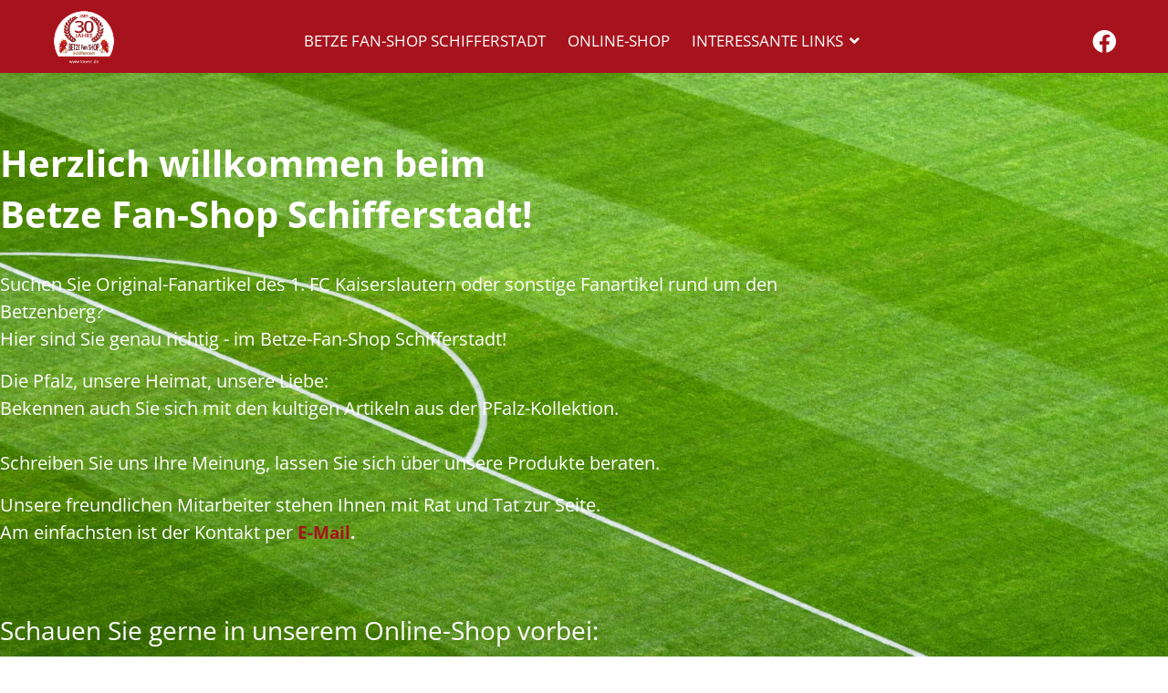

--- FILE ---
content_type: text/html; charset=utf-8
request_url: https://fckwelt.de/
body_size: 26062
content:

<!doctype html>
<html lang="de-de" dir="ltr">
	<head>
		
		<meta name="viewport" content="width=device-width, initial-scale=1, shrink-to-fit=no">
		<meta charset="utf-8">
	<meta name="robots" content="index, follow">
	<meta name="generator" content="Helix Ultimate - The Most Popular Joomla! Template Framework.">
	<title>Betze Fan-Shop Schifferstadt</title>
	<link href="/images/fckwelt-schifferstadt_jubi-logo.png" rel="icon" type="image/vnd.microsoft.icon">
<link href="/media/vendor/joomla-custom-elements/css/joomla-alert.min.css?0.2.0" rel="stylesheet" />
	<link href="/components/com_sppagebuilder/assets/css/font-awesome-6.min.css?a436bee1e5ae414f98db7ca13adfd7c0" rel="stylesheet" />
	<link href="/components/com_sppagebuilder/assets/css/font-awesome-v4-shims.css?a436bee1e5ae414f98db7ca13adfd7c0" rel="stylesheet" />
	<link href="/components/com_sppagebuilder/assets/css/animate.min.css?a436bee1e5ae414f98db7ca13adfd7c0" rel="stylesheet" />
	<link href="/components/com_sppagebuilder/assets/css/sppagebuilder.css?a436bee1e5ae414f98db7ca13adfd7c0" rel="stylesheet" />
	<link href="/components/com_sppagebuilder/assets/css/dynamic-content.css?a436bee1e5ae414f98db7ca13adfd7c0" rel="stylesheet" />
	<link href="/components/com_sppagebuilder/assets/css/js_slider.css" rel="stylesheet" />
	<link href="/modules/mod_openinghours/tmpl/style.css" rel="stylesheet" />
	<link href="/components/com_sppagebuilder/assets/css/leaflet.css" rel="stylesheet" />
	<link href="/components/com_sppagebuilder/assets/css/magnific-popup.css" rel="stylesheet" />
	<link href="/media/com_sppagebuilder/css/page-1.css" rel="stylesheet" />
	<link href="/plugins/system/jce/css/content.css?badb4208be409b1335b815dde676300e" rel="stylesheet" />
	<link href="/templates/shaper_helixultimate/css/bootstrap.min.css" rel="stylesheet" />
	<link href="/plugins/system/helixultimate/assets/css/system-j4.min.css" rel="stylesheet" />
	<link href="/media/system/css/joomla-fontawesome.min.css?e3fa7bf820f364a5a0216b3785f9f0d9" rel="stylesheet" />
	<link href="/templates/shaper_helixultimate/css/template.css" rel="stylesheet" />
	<link href="/templates/shaper_helixultimate/css/presets/default.css" rel="stylesheet" />
	<link href="/templates/shaper_helixultimate/css/custom.css" rel="stylesheet" />
	<style>@media(min-width: 1400px) {.sppb-row-container { max-width: 1320px; }}</style>
	<style>.openinghours-eachday {
    padding-bottom: 10px;
}

.openinghours-open {
font-weight: bold;
    padding-bottom: 10px;
    padding-top: 10px;
margin-bottom: 30px;
    text-align: center;
    box-shadow: 2px 2px 10px   hsla(300,15%,25%,0.3) inset;
    border-radius: 6px;
}</style>
	<style>.logo-image {height:70px;}.logo-image-phone {height:70px;}</style>
	<style>@media(max-width: 992px) {.logo-image {height: 36px;}.logo-image-phone {height: 36px;}}</style>
	<style>@media(max-width: 576px) {.logo-image {height: 36px;}.logo-image-phone {height: 36px;}}</style>
	<style>:root {--sppb-topbar-bg-color: #333333;--sppb-topbar-text-color: #aaaaaa;--sppb-header-bg-color: #ffffff;--sppb-logo-text-color: #2b2b2b;--sppb-menu-text-color: #102b72;--sppb-menu-text-hover-color: #e8b041;--sppb-menu-text-active-color: #8f2623;--sppb-menu-dropdown-bg-color: #ffffff;--sppb-menu-dropdown-text-color: #252525;--sppb-menu-dropdown-text-hover-color: #8f2623;--sppb-menu-dropdown-text-active-color: #8f2623;--sppb-offcanvas-menu-icon-color: #000000;--sppb-offcanvas-menu-bg-color: #ffffff;--sppb-offcanvas-menu-items-and-items-color: #252525;--sppb-offcanvas-menu-active-menu-item-color: #0345bf;--sppb-text-color: #252525;--sppb-bg-color: #ffffff;--sppb-link-color: #8f2623;--sppb-link-hover-color: #e8b041;--sppb-footer-bg-color: #171717;--sppb-footer-text-color: #ffffff;--sppb-footer-link-color: #8f2623;--sppb-footer-link-hover-color: #e8b041}</style>
<script type="application/json" class="joomla-script-options new">{"data":{"breakpoints":{"tablet":991,"mobile":480},"header":{"stickyOffset":"100"}},"joomla.jtext":{"ERROR":"Fehler","MESSAGE":"Nachricht","NOTICE":"Hinweis","WARNING":"Warnung","JCLOSE":"Schlie\u00dfen","JOK":"OK","JOPEN":"\u00d6ffnen"},"system.paths":{"root":"","rootFull":"https:\/\/fckwelt.de\/","base":"","baseFull":"https:\/\/fckwelt.de\/"},"csrf.token":"e28e62dd468ce7187dee7df7b504070f"}</script>
	<script src="/media/system/js/core.min.js?37ffe4186289eba9c5df81bea44080aff77b9684"></script>
	<script src="/media/vendor/bootstrap/js/bootstrap-es5.min.js?5.3.2" nomodule defer></script>
	<script src="/media/system/js/showon-es5.min.js?0e293ba9dec283752e25f4e1d5eb0a6f8c07d3be" defer nomodule></script>
	<script src="/media/system/js/messages-es5.min.js?c29829fd2432533d05b15b771f86c6637708bd9d" nomodule defer></script>
	<script src="/media/vendor/jquery/js/jquery.min.js?3.7.1"></script>
	<script src="/media/legacy/js/jquery-noconflict.min.js?647005fc12b79b3ca2bb30c059899d5994e3e34d"></script>
	<script src="/media/vendor/bootstrap/js/alert.min.js?5.3.2" type="module"></script>
	<script src="/media/vendor/bootstrap/js/button.min.js?5.3.2" type="module"></script>
	<script src="/media/vendor/bootstrap/js/carousel.min.js?5.3.2" type="module"></script>
	<script src="/media/vendor/bootstrap/js/collapse.min.js?5.3.2" type="module"></script>
	<script src="/media/vendor/bootstrap/js/dropdown.min.js?5.3.2" type="module"></script>
	<script src="/media/vendor/bootstrap/js/modal.min.js?5.3.2" type="module"></script>
	<script src="/media/vendor/bootstrap/js/offcanvas.min.js?5.3.2" type="module"></script>
	<script src="/media/vendor/bootstrap/js/popover.min.js?5.3.2" type="module"></script>
	<script src="/media/vendor/bootstrap/js/scrollspy.min.js?5.3.2" type="module"></script>
	<script src="/media/vendor/bootstrap/js/tab.min.js?5.3.2" type="module"></script>
	<script src="/media/vendor/bootstrap/js/toast.min.js?5.3.2" type="module"></script>
	<script src="/media/system/js/showon.min.js?f79c256660e2c0ca2179cf7f3168ea8143e1af82" type="module"></script>
	<script src="/media/system/js/messages.min.js?7f7aa28ac8e8d42145850e8b45b3bc82ff9a6411" type="module"></script>
	<script src="/components/com_sppagebuilder/assets/js/common.js"></script>
	<script src="/components/com_sppagebuilder/assets/js/dynamic-content.js?a436bee1e5ae414f98db7ca13adfd7c0"></script>
	<script src="/components/com_sppagebuilder/assets/js/jquery.parallax.js?a436bee1e5ae414f98db7ca13adfd7c0"></script>
	<script src="/components/com_sppagebuilder/assets/js/sppagebuilder.js?a436bee1e5ae414f98db7ca13adfd7c0" defer></script>
	<script src="/components/com_sppagebuilder/assets/js/js_slider.js"></script>
	<script src="/components/com_sppagebuilder/assets/js/addons/text_block.js"></script>
	<script src="/components/com_sppagebuilder/assets/js/leaflet.js"></script>
	<script src="/components/com_sppagebuilder/assets/js/leaflet.provider.js"></script>
	<script src="/components/com_sppagebuilder/assets/js/jquery.magnific-popup.min.js"></script>
	<script src="/components/com_sppagebuilder/assets/js/addons/image.js"></script>
	<script src="/templates/shaper_helixultimate/js/main.js"></script>
	<script>template="shaper_helixultimate";</script>
	<script>
				document.addEventListener("DOMContentLoaded", () =>{
					window.htmlAddContent = window?.htmlAddContent || "";
					if (window.htmlAddContent) {
        				document.body.insertAdjacentHTML("beforeend", window.htmlAddContent);
					}
				});
			</script>
	<meta property="article:author" content="Lorenzo"/>
	<meta property="article:published_time" content="2023-01-20 16:13:36"/>
	<meta property="article:modified_time" content="2025-06-02 08:13:20"/>
			</head>
	<body class="site helix-ultimate hu com_sppagebuilder com-sppagebuilder view-page layout-default task-none itemid-101 de-de ltr sticky-header layout-fluid offcanvas-init offcanvs-position-right">

		
					<div class="sp-pre-loader">
				<div class='sp-loader-with-logo'>
<div class='logo'>
<img src='https://fckwelt.de/images/fckwelt-schifferstadt_jubi-logo.png' />
</div>
<div class='line' id='line-load'></div>
</div>			</div>
		
		<div class="body-wrapper">
			<div class="body-innerwrapper">
				
	<div class="sticky-header-placeholder"></div>
<header id="sp-header" class="full-header full-header-center">
	<div class="container-fluid">
		<div class="container-inner">
			<div class="row align-items-center">
				<!-- Logo -->
				<div id="sp-logo" class="col-auto">
					<div class="sp-column">
													
							<div class="logo"><a href="/">
				<img class='logo-image '
					srcset='https://fckwelt.de/images/fckwelt-schifferstadt_jubi-logo.png 1x'
					src='https://fckwelt.de/images/fckwelt-schifferstadt_jubi-logo.png'
					height='70px'
					alt='FCK-Welt Schifferstadt - Betze Fan Shop'
				/>
				</a></div>											</div>
				</div>

				<!-- Menu -->
				<div id="sp-menu" class="menu-with-social menu-center col-auto flex-auto">
					<div class="sp-column d-flex justify-content-between align-items-center">
						<div class="menu-with-offcanvas d-flex justify-content-between align-items-center flex-auto">
							<nav class="sp-megamenu-wrapper d-flex" role="navigation"><a id="offcanvas-toggler" aria-label="Menu" class="offcanvas-toggler-right d-flex d-lg-none" href="#"><div class="burger-icon" aria-hidden="true"><span></span><span></span><span></span></div></a><ul class="sp-megamenu-parent menu-animation-fade-up d-none d-lg-block"><li class="sp-menu-item current-item active"><a aria-current="page"  href="/"  >Betze Fan-Shop Schifferstadt</a></li><li class="sp-menu-item"><a   href="http://www.betze-fanshop.de/epages/61969865.sf"  >Online-Shop</a></li><li class="sp-menu-item sp-has-child"><span  class=" sp-menu-heading"  >Interessante Links</span><div class="sp-dropdown sp-dropdown-main sp-menu-right" style="width: 240px;"><div class="sp-dropdown-inner"><ul class="sp-dropdown-items"><li class="sp-menu-item"><a  rel="noopener noreferrer" href="https://fck.de/" target="_blank"  >1. FCK</a></li><li class="sp-menu-item"><a  rel="noopener noreferrer" href="https://www.der-betze-brennt.de/" target="_blank"  >Der Betze brennt</a></li><li class="sp-menu-item"><a  rel="noopener noreferrer" href="https://www.dfb.de/" target="_blank"  >Deutscher Fussballbund</a></li><li class="sp-menu-item"><a  rel="noopener noreferrer" href="https://fanclub.dfb.de/" target="_blank"  >Fanclub Nationalmannschaft (FCN)</a></li></ul></div></div></li></ul></nav>							
						</div>

						<!-- Related Modules -->
						<div class="d-none d-lg-flex header-modules align-items-center">
								
													</div>

						<!-- Social icons -->
						<div class="social-wrap no-border d-flex align-items-center">
							<ul class="social-icons"><li class="social-icon-facebook"><a target="_blank" rel="noopener noreferrer" href="https://www.facebook.com/betzefanshop/" aria-label="Facebook"><span class="fab fa-facebook" aria-hidden="true"></span></a></li></ul>						</div>

						<!-- if offcanvas position right -->
													<a id="offcanvas-toggler"  aria-label="Menu" title="Menu"  class="mega offcanvas-toggler-secondary offcanvas-toggler-right d-flex align-items-center" href="#">
							<div class="burger-icon"><span></span><span></span><span></span></div>
							</a>
											</div>
				</div>

			</div>
		</div>
	</div>
</header>				
<section id="sp-section-1" >

				
	
<div class="row">
	<div id="sp-title" class="col-lg-12 "><div class="sp-column "></div></div></div>
				
	</section>

<section id="sp-main-body" >

				
	
<div class="row">
	
<main id="sp-component" class="col-lg-12 ">
	<div class="sp-column ">
		<div id="system-message-container" aria-live="polite">
	</div>


		
		

<div id="sp-page-builder" class="sp-page-builder  page-1 " x-data="easystoreProductList">

	
	

	
	<div class="page-content builder-container" x-data="easystoreProductDetails">

				<div id="section-id-1674231833849" class="sppb-section sppb-section-content-center" ><div class="sppb-container-inner"><div class="sppb-row sppb-no-gutter sppb-align-center"><div class="sppb-row-column  " id="column-wrap-id-1674231833848"><div id="column-id-1674231833848" class="sppb-column " ><div class="sppb-column-addons"><div id="sppb-addon-wrapper-1674231867960" class="sppb-addon-wrapper  addon-root-js-slideshow"><div id="sppb-addon-1674231867960" class="clearfix  "     ><div id="sppb-sp-slider-1674231867960" data-aria-next="Next"  data-aria-prev="Previous"  data-id="sppb-sp-slider-1674231867960" class="sppb-addon-sp-slider sp-slider     " data-height-xl="600px" data-height-lg="" data-height-md="" data-height-sm="" data-height-xs="" data-slider-animation="stack" data-slide-vertically="false"  data-autoplay="true" data-interval="5000" data-timer="true" data-speed="1000" data-dot-control="false" data-arrow-control="false" data-indecator="true" data-arrow-content="icon_only" data-slide-count="false" data-dot-style="dot" data-pause-hover="false"><div id="sp-slider-item-1674231867960-num-0-key" class="sp-item  active slider-content-vercally-center"><div class="sp-slider-content-wrap"><div class="sp-slider-content-align-"></div></div><div class="sp-background" style="background-image: url(https://fckwelt.de/images/header/fckwelt-schifferstadt_header01.jpg);"></div></div><div id="sp-slider-item-1674231867960-num-1-key" class="sp-item  slider-content-vercally-center"><div class="sp-slider-content-wrap"><div class="sp-slider-content-align-"></div></div><div class="sp-background" style="background-image: url(https://fckwelt.de/images/header/fckwelt-schifferstadt_header02.jpg);"></div></div><div id="sp-slider-item-1674231867960-num-2-key" class="sp-item  slider-content-vercally-center"><div class="sp-slider-content-wrap"><div class="sp-slider-content-align-"></div></div><div class="sp-background" style="background-image: url(https://fckwelt.de/images/header/fckwelt-schifferstadt_header04.jpg);"></div></div><div id="sp-slider-item-1674231867960-num-3-key" class="sp-item  slider-content-vercally-center"><div class="sp-slider-content-wrap"><div class="sp-slider-content-align-"></div></div><div class="sp-background" style="background-image: url(https://fckwelt.de/images/header/fckwelt-schifferstadt_header05.jpg);"></div></div><div id="sp-slider-item-1674231867960-num-4-key" class="sp-item  slider-content-vercally-center"><div class="sp-slider-content-wrap"><div class="sp-slider-content-align-"></div></div><div class="sp-background" style="background-image: url(https://fckwelt.de/images/header/fckwelt-schifferstadt_header06.jpg);"></div></div><div id="sp-slider-item-1674231867960-num-5-key" class="sp-item  slider-content-vercally-center"><div class="sp-slider-content-wrap"><div class="sp-slider-content-align-"></div></div><div class="sp-background" style="background-image: url(https://fckwelt.de/images/header/fckwelt-schifferstadt_header8.jpg);"></div></div><div id="sp-slider-item-1674231867960-num-6-key" class="sp-item  slider-content-vercally-center"><div class="sp-slider-content-wrap"><div class="sp-slider-content-align-"></div></div><div class="sp-background" style="background-image: url(https://fckwelt.de/images/header/fckwelt-schifferstadt_header9.jpg);"></div></div></div></div></div></div></div></div></div></div></div><section id="section-id-1674457668767" class="sppb-section" ><div class="sppb-row-overlay"></div><div class="sppb-row-container"><div class="sppb-row"><div class="sppb-row-column  " id="column-wrap-id-1674457668765"><div id="column-id-1674457668765" class="sppb-column " ><div class="sppb-column-addons"><div id="sppb-addon-wrapper-1674232778553" class="sppb-addon-wrapper  addon-root-text-block"><div id="sppb-addon-1674232778553" class="clearfix  "     ><div class="sppb-addon sppb-addon-text-block " ><div class="sppb-addon-content  "><h1><strong>Herzlich willkommen beim</strong></h1><h1><strong>Betze Fan-Shop Schifferstadt!<br></strong></h1><p><br>Suchen Sie Original-Fanartikel des 1. FC Kaiserslautern oder sonstige Fanartikel rund um den Betzenberg?<br>Hier sind Sie genau richtig - im Betze-Fan-Shop Schifferstadt!<br></p><p>Die Pfalz, unsere Heimat, unsere Liebe:<br>Bekennen auch Sie sich mit den kultigen Artikeln aus der PFalz-Kollektion.<br><br>Schreiben Sie uns Ihre Meinung, lassen Sie sich über unsere Produkte beraten.</p><p>Unsere freundlichen Mitarbeiter stehen Ihnen mit Rat und Tat zur Seite.&nbsp;&nbsp;<br>Am einfachsten ist der Kontakt per <a href="mailto:anfrage@fckwelt.de"><span style="font-size:14pt;"><strong>E-Mail</strong></span></a><span style="font-size:14pt;"><strong>.</strong></span><br><br><br></p><h3>Schauen Sie gerne in unserem Online-Shop vorbei:</h3><p><br><a target="_blank" rel="noopener" href="https://www.betze-fanshop.de/"><img src="/images/fckwelt-schifferstadt_logo_white.png" alt="" height="134" width="504" style="display: block; margin-left: auto; margin-right: auto;"></a><br></p></div></div></div></div></div></div></div><div class="sppb-row-column  " id="column-wrap-id-1674457668766"><div id="column-id-1674457668766" class="sppb-column " ><div class="sppb-column-addons"><div id="sppb-addon-wrapper-1674235588088" class="sppb-addon-wrapper  addon-root-module"><div id="sppb-addon-1674235588088" class="clearfix  "     ><div class="sppb-addon sppb-addon-module "><div class="sppb-addon-content"><h3 class="sppb-addon-title">Zu folgenden Zeiten sind wir für Sie da:</h3> 
	          
   	          
        
    
<div style="width:100%; margin: auto;">

			<div class="openinghours-closed"> Wir haben jetzt noch geschlossen! </div>
         
    <div  
		class="openinghours"
        style="                             ">
	
	

    <div class="openinghours-eachday openinghours-Mo" >
    
    <div class="openinghours-day" style="width:50%;text-align:left; ">Montag</div>
     

  
	<div class="openinghours-time" style="width:50%;text-align:right;">  
	<div class="openinghours-time1">10:00 - 12:30 </div>
   	<div class="openinghours-time2">14:30 - 17:00 </div>

  
	 
	</div>
</div>


    <div class="openinghours-eachday openinghours-Tu" >
    
    <div class="openinghours-day" style="width:50%;text-align:left; ">Dienstag</div>
     

  
	<div class="openinghours-time" style="width:50%;text-align:right;">  
	<div class="openinghours-time1">10:00 - 12:30 </div>
   	<div class="openinghours-time2">14:30 - 17:00 </div>

  
	 
	</div>
</div>


    <div class="openinghours-eachday openinghours-We" style="font-weight:bold; font-style:normal; color:#88c546;">
    
    <div class="openinghours-day" style="width:50%;text-align:left; ">Mittwoch</div>
     

  
	<div class="openinghours-time" style="width:50%;text-align:right;">  
	<div class="openinghours-time1">GESCHLOSSEN </div>
   	<div class="openinghours-time2"> </div>

  
	 
	</div>
</div>


    <div class="openinghours-eachday openinghours-Th" >
    
    <div class="openinghours-day" style="width:50%;text-align:left; ">Donnerstag</div>
     

  
	<div class="openinghours-time" style="width:50%;text-align:right;">  
	<div class="openinghours-time1">10:00 - 12:30 </div>
   	<div class="openinghours-time2">14:30 - 17:00 </div>

  
	 
	</div>
</div>


    <div class="openinghours-eachday openinghours-Fr" >
    
    <div class="openinghours-day" style="width:50%;text-align:left; ">Freitag</div>
     

  
	<div class="openinghours-time" style="width:50%;text-align:right;">  
	<div class="openinghours-time1">10:00 - 12:30 </div>
   	<div class="openinghours-time2">14:30 - 17:00 </div>

  
	 
	</div>
</div>


    <div class="openinghours-eachday openinghours-Sa" >
    
    <div class="openinghours-day" style="width:50%;text-align:left; ">Samstag</div>
     

  
	<div class="openinghours-time" style="width:50%;text-align:right;">  
	<div class="openinghours-time1">09:00 - 12:00 </div>
   	<div class="openinghours-time2"> </div>

  
	 
	</div>
</div>


    <div class="openinghours-eachday openinghours-Su" >
    
    <div class="openinghours-day" style="width:50%;text-align:left; ">Sonntag</div>
     

  
	<div class="openinghours-time" style="width:50%;text-align:right;">  
	<div class="openinghours-time1">GESCHLOSSEN </div>
   	<div class="openinghours-time2"> </div>

  
	 
	</div>
</div>

</div>






</div></div></div></div></div></div></div></div></div></div></section><div id="section-id-1674231834031" class="sppb-section sppb-section-content-center" ><div class="sppb-container-inner"><div class="sppb-row sppb-no-gutter sppb-align-center"><div class="sppb-row-column  " id="column-wrap-id-1674231834030"><div id="column-id-1674231834030" class="sppb-column " ><div class="sppb-column-addons"><div id="sppb-addon-wrapper-1674233267245" class="sppb-addon-wrapper  addon-root-openstreetmap"><div id="sppb-addon-1674233267245" class="clearfix  "     ><div class="sppb-addon-openstreetmap-wrapper"><div class="sppb-addon-content"><div id="sppb-addon-osm-1674233267245" class="sppb-addon-openstreetmap " data-location='[{"address":"<b>Betze Fan Shop Schifferstadt<\/b><\/br><\/br>\nKirchenstrasse 5<\/br>\n<\/br>\n67105 Schifferstadt<\/br><\/br>\n","latitude":"49.387246","longitude":"8.373224","custom_icon":""}]' data-mapstyle="CartoDB.Voyager" data-mapzoom="18" data-mousescroll="0" data-dragging="1" data-zoomcontrol="0" data-attribution="1"></div></div></div></div></div></div></div></div></div></div></div><section id="section-id-1674457668817" class="sppb-section" ><div class="sppb-row-container"><div class="sppb-row"><div class="sppb-row-column  " id="column-wrap-id-1674457668816"><div id="column-id-1674457668816" class="sppb-column " ><div class="sppb-column-addons"><div id="sppb-addon-wrapper-1674459359731" class="sppb-addon-wrapper  addon-root-text-block"><div id="sppb-addon-1674459359731" class="clearfix  "     ><div class="sppb-addon sppb-addon-text-block " ><div class="sppb-addon-content  ">.</div></div></div></div></div></div></div></div></div></section><section id="section-id-1674457668959" class="sppb-section" ><div class="sppb-row-container"><div class="sppb-row"><div class="sppb-row-column  " id="column-wrap-id-1674457668956"><div id="column-id-1674457668956" class="sppb-column " ><div class="sppb-column-addons"><div id="sppb-addon-wrapper-1674459394834" class="sppb-addon-wrapper  addon-root-text-block"><div id="sppb-addon-1674459394834" class="clearfix  "     ><div class="sppb-addon sppb-addon-text-block " ><div class="sppb-addon-content  "><p><strong>AGBs der Veranstalter</strong></p><p><br>In allen Fällen gelten die AGB der Reiseveranstalter, die Sie bei der Eingabe Ihrer Personendaten einsehen können.<br><br></p><ul style="list-style-type: circle;" data-mce-style="list-style-type: circle;"><li><a href="https://www.ameropa.de/allgemeines/agb" target="_blank" rel="noopener" data-mce-href="https://www.ameropa.de/allgemeines/agb" data-mce-selected="inline-boundary">Ameropa-Reisen GmbH</a><br data-mce-bogus="1"></li></ul></div></div></div></div></div></div></div><div class="sppb-row-column  " id="column-wrap-id-1674457668957"><div id="column-id-1674457668957" class="sppb-column " ><div class="sppb-column-addons"><div id="sppb-addon-wrapper-1674459332618" class="sppb-addon-wrapper  addon-root-image"><div id="sppb-addon-1674459332618" class="clearfix  "     ><div class="sppb-addon sppb-addon-single-image   sppb-addon-image-shape"><div class="sppb-addon-content"><div class="sppb-addon-single-image-container"><img class="sppb-img-responsive " src="/images/fckwelt-schifferstadt_jubi-logo.png"  alt="Image" title="" width="" height="" /></div></div></div></div></div></div></div></div><div class="sppb-row-column  " id="column-wrap-id-1674457668958"><div id="column-id-1674457668958" class="sppb-column " ><div class="sppb-column-addons"><div id="sppb-addon-wrapper-1674459023803" class="sppb-addon-wrapper  addon-root-text-block"><div id="sppb-addon-1674459023803" class="clearfix  "     ><div class="sppb-addon sppb-addon-text-block " ><div class="sppb-addon-content  "><a data-mce-href="impressum" href="/impressum">Impressum</a><br><br><br></div></div></div></div></div></div></div></div></div></section>
			</div>

	</div>

			</div>
</main>
</div>
				
	</section>

<footer id="sp-footer" >

						<div class="container">
				<div class="container-inner">
			
	
<div class="row">
	<div id="sp-footer1" class="col-lg-12 "><div class="sp-column "></div></div></div>
							</div>
			</div>
			
	</footer>
			</div>
		</div>

		<!-- Off Canvas Menu -->
		<div class="offcanvas-overlay"></div>
		<!-- Rendering the offcanvas style -->
		<!-- If canvas style selected then render the style -->
		<!-- otherwise (for old templates) attach the offcanvas module position -->
					<div class="offcanvas-menu">
	<div class="d-flex align-items-center p-3 pt-4">
				<a href="#" class="close-offcanvas" aria-label="Close Off-canvas">
			<div class="burger-icon">
				<span></span>
				<span></span>
				<span></span>
			</div>
		</a>
	</div>
	
	<div class="offcanvas-inner">
		<div class="d-flex header-modules mb-3">
			
					</div>
		
					<div class="sp-module "><div class="sp-module-content"><ul class="menu nav-pills">
<li class="item-101 default current active"><a href="/" >Betze Fan-Shop Schifferstadt</a></li><li class="item-133"><a href="http://www.betze-fanshop.de/epages/61969865.sf" >Online-Shop</a></li><li class="item-128 menu-deeper menu-parent"><span class="nav-header ">Interessante Links<span class="menu-toggler"></span></span><ul class="menu-child"><li class="item-129"><a href="https://fck.de/" target="_blank" rel="noopener noreferrer">1. FCK</a></li><li class="item-130"><a href="https://www.der-betze-brennt.de/" target="_blank" rel="noopener noreferrer">Der Betze brennt</a></li><li class="item-131"><a href="https://www.dfb.de/" target="_blank" rel="noopener noreferrer">Deutscher Fussballbund</a></li><li class="item-132"><a href="https://fanclub.dfb.de/" target="_blank" rel="noopener noreferrer">Fanclub Nationalmannschaft (FCN)</a></li></ul></li></ul>
</div></div>		
		
		
		
					
				
		<!-- custom module position -->
		
	</div>
</div>				

		
		

		<!-- Go to top -->
					<a href="#" class="sp-scroll-up" aria-label="Scroll Up"><span class="fas fa-angle-up" aria-hidden="true"></span></a>
					</body>
</html>

--- FILE ---
content_type: text/css
request_url: https://fckwelt.de/media/com_sppagebuilder/css/page-1.css
body_size: 12012
content:
.sp-page-builder .page-content #section-id-1674231833849{box-shadow:0px 0px 0px 0px #FFFFFF;}.sp-page-builder .page-content #section-id-1674231833849{padding-top:0px;padding-right:0px;padding-bottom:0px;padding-left:0px;margin-top:0px;margin-right:0px;margin-bottom:0px;margin-left:0px;}#column-id-1674231833848{box-shadow:0 0 0 0 #FFFFFF;}#column-wrap-id-1674231833848{max-width:100%;flex-basis:100%;}@media (max-width:1199.98px) {#column-wrap-id-1674231833848{max-width:100%;flex-basis:100%;}}@media (max-width:991.98px) {#column-wrap-id-1674231833848{max-width:100%;flex-basis:100%;}}@media (max-width:767.98px) {#column-wrap-id-1674231833848{max-width:100%;flex-basis:100%;}}@media (max-width:575.98px) {#column-wrap-id-1674231833848{max-width:100%;flex-basis:100%;}}#sppb-addon-1674231867960 {background-color:#a7131d;}#sppb-addon-1674231867960 .sp-dot-indicator-wrap .dot-indicator,#sppb-addon-1674231867960 .sp-indicator.line-indicator{background:#88c546;}#sppb-addon-1674231867960 .sp-dot-indicator-wrap{background:#8f2623;}#sppb-addon-1674231867960 .sp-indicator-container{background:#8f2623;}#sppb-addon-1674231867960 .sp-slider .sp-dots ul li{border-radius:18px;height:18px;width:18px;}#sppb-addon-1674231867960 .sp-slider.dot-controller-line .sp-dots ul li.active span{border-radius:18px;}#sppb-addon-1674231867960 .sp-slider.dot-controller-line .sp-dots ul li.active{border-radius:18px;}#sppb-addon-1674231867960 .sp-slider .sp-dots ul li span,#sppb-addon-1674231867960 .sp-slider .sp-dots ul li:hover span,#sppb-addon-1674231867960 .sp-slider .sp-dots ul li:hover:after,#sppb-addon-1674231867960 .sp-slider .sp-dots ul li:after{background-color:dot;border-radius:18px;}#sppb-addon-1674231867960 .sp-slider .sp-dots{bottom:50px;}#sppb-addon-1674231867960 .sp-slider .sp-nav-control .nav-control{border-radius:50px;}#sppb-addon-1674231867960 div[class*="arrow-position-bottom"].sp-slider .sp-nav-control{width:20px;}@media (max-width:1199.98px) {#sppb-addon-1674231867960 div[class*="arrow-position-bottom"].sp-slider .sp-nav-control{width:20px;}}@media (max-width:991.98px) {#sppb-addon-1674231867960 div[class*="arrow-position-bottom"].sp-slider .sp-nav-control{width:20px;}}@media (max-width:767.98px) {#sppb-addon-1674231867960 div[class*="arrow-position-bottom"].sp-slider .sp-nav-control{width:20px;}}@media (max-width:575.98px) {#sppb-addon-1674231867960 div[class*="arrow-position-bottom"].sp-slider .sp-nav-control{width:20px;}}#sppb-addon-1674231867960 .sp-slider .sp-nav-control .nav-control{line-height:-2px;}@media (max-width:1199.98px) {#sppb-addon-1674231867960 .sp-slider .sp-nav-control .nav-control{line-height:-2px;}}@media (max-width:991.98px) {#sppb-addon-1674231867960 .sp-slider .sp-nav-control .nav-control{line-height:-2px;}}@media (max-width:767.98px) {#sppb-addon-1674231867960 .sp-slider .sp-nav-control .nav-control{line-height:-2px;}}@media (max-width:575.98px) {#sppb-addon-1674231867960 .sp-slider .sp-nav-control .nav-control{line-height:-2px;}}#sppb-addon-1674231867960 .sp-slider .sp-nav-control .nav-control i{line-height:-2px;}@media (max-width:1199.98px) {#sppb-addon-1674231867960 .sp-slider .sp-nav-control .nav-control i{line-height:-2px;}}@media (max-width:991.98px) {#sppb-addon-1674231867960 .sp-slider .sp-nav-control .nav-control i{line-height:-2px;}}@media (max-width:767.98px) {#sppb-addon-1674231867960 .sp-slider .sp-nav-control .nav-control i{line-height:-2px;}}@media (max-width:575.98px) {#sppb-addon-1674231867960 .sp-slider .sp-nav-control .nav-control i{line-height:-2px;}}#sppb-addon-1674231867960 .dot-controller-with_image.sp-slider .sp-dots ul li.sp-dot-0 {background:url('https://fckwelt.de//images/header/fckwelt-schifferstadt_header01.jpg') no-repeat scroll center center / cover;}#sppb-addon-1674231867960 #sp-slider-item-1674231867960-num-0-key.sp-item .sp-video-control {display:none;}#sppb-addon-1674231867960 .dot-controller-with_image.sp-slider .sp-dots ul li.sp-dot-1 {background:url('https://fckwelt.de//images/header/fckwelt-schifferstadt_header02.jpg') no-repeat scroll center center / cover;}#sppb-addon-1674231867960 #sp-slider-item-1674231867960-num-1-key.sp-item .sp-video-control {display:none;}#sppb-addon-1674231867960 .dot-controller-with_image.sp-slider .sp-dots ul li.sp-dot-2 {background:url('https://fckwelt.de//images/header/fckwelt-schifferstadt_header04.jpg') no-repeat scroll center center / cover;}#sppb-addon-1674231867960 #sp-slider-item-1674231867960-num-2-key.sp-item .sp-video-control {display:none;}#sppb-addon-1674231867960 .dot-controller-with_image.sp-slider .sp-dots ul li.sp-dot-3 {background:url('https://fckwelt.de//images/header/fckwelt-schifferstadt_header05.jpg') no-repeat scroll center center / cover;}#sppb-addon-1674231867960 #sp-slider-item-1674231867960-num-3-key.sp-item .sp-video-control {display:none;}#sppb-addon-1674231867960 .dot-controller-with_image.sp-slider .sp-dots ul li.sp-dot-4 {background:url('https://fckwelt.de//images/header/fckwelt-schifferstadt_header06.jpg') no-repeat scroll center center / cover;}#sppb-addon-1674231867960 #sp-slider-item-1674231867960-num-4-key.sp-item .sp-video-control {display:none;}#sppb-addon-1674231867960 .dot-controller-with_image.sp-slider .sp-dots ul li.sp-dot-5 {background:url('https://fckwelt.de//images/header/fckwelt-schifferstadt_header8.jpg') no-repeat scroll center center / cover;}#sppb-addon-1674231867960 #sp-slider-item-1674231867960-num-5-key.sp-item .sp-video-control {display:none;}#sppb-addon-1674231867960 .dot-controller-with_image.sp-slider .sp-dots ul li.sp-dot-6 {background:url('https://fckwelt.de//images/header/fckwelt-schifferstadt_header9.jpg') no-repeat scroll center center / cover;}#sppb-addon-1674231867960 #sp-slider-item-1674231867960-num-6-key.sp-item .sp-video-control {display:none;}#sppb-addon-1674231867960 .sp-slider .sp-slider-content-wrap{margin:0 auto; width:75%;}.sp-page-builder .page-content #section-id-1674457668767{background-image:url("/images/fckwelt-schifferstadt_bg.jpg");background-repeat:no-repeat;background-size:cover;background-attachment:fixed;background-position:0 0;box-shadow:0px 0px 0px 0px #FFFFFF;}.sp-page-builder .page-content #section-id-1674457668767{padding-top:75px;padding-right:0px;padding-bottom:75px;padding-left:0px;margin-top:0px;margin-right:0px;margin-bottom:0px;margin-left:0px;color:#ffffff;}.sp-page-builder .page-content #section-id-1674457668767 > .sppb-row-overlay {background-color:rgba(0, 0, 0, 0.34)}.sp-page-builder .page-content #section-id-1674457668767 > .sppb-row-overlay {mix-blend-mode:normal;}#column-id-1674457668765{box-shadow:0 0 0 0 #FFFFFF;}#column-wrap-id-1674457668765{max-width:66.666667%;flex-basis:66.666667%;}@media (max-width:1199.98px) {#column-wrap-id-1674457668765{max-width:66.666667%;flex-basis:66.666667%;}}@media (max-width:991.98px) {#column-wrap-id-1674457668765{max-width:66.666667%;flex-basis:66.666667%;}}@media (max-width:767.98px) {#column-wrap-id-1674457668765{max-width:100%;flex-basis:100%;}}@media (max-width:575.98px) {#column-wrap-id-1674457668765{max-width:100%;flex-basis:100%;}}#sppb-addon-1674232778553{color:#ffffff;}#sppb-addon-1674232778553 a {color:#a7131d;}#sppb-addon-1674232778553 .sppb-addon-text-block .sppb-addon-content{font-size:20px;}#column-id-1674457668766{box-shadow:0 0 0 0 #FFFFFF;}#column-wrap-id-1674457668766{max-width:33.333333%;flex-basis:33.333333%;}@media (max-width:1199.98px) {#column-wrap-id-1674457668766{max-width:33.333333%;flex-basis:33.333333%;}}@media (max-width:991.98px) {#column-wrap-id-1674457668766{max-width:33.333333%;flex-basis:33.333333%;}}@media (max-width:767.98px) {#column-wrap-id-1674457668766{max-width:100%;flex-basis:100%;}}@media (max-width:575.98px) {#column-wrap-id-1674457668766{max-width:100%;flex-basis:100%;}}#sppb-addon-1674235588088{color:#ffffff;border-width:1px;border-style:solid;padding-top:20px;padding-right:20px;padding-bottom:20px;padding-left:20px;}#sppb-addon-1674235588088 .sppb-addon-title{color:#ffffff;}.sp-page-builder .page-content #section-id-1674231834031{box-shadow:0px 0px 0px 0px #FFFFFF;}.sp-page-builder .page-content #section-id-1674231834031{padding-top:0px;padding-right:0px;padding-bottom:0px;padding-left:0px;margin-top:0px;margin-right:0px;margin-bottom:0px;margin-left:0px;}#column-id-1674231834030{box-shadow:0 0 0 0 #FFFFFF;}#column-wrap-id-1674231834030{max-width:100%;flex-basis:100%;}@media (max-width:1199.98px) {#column-wrap-id-1674231834030{max-width:100%;flex-basis:100%;}}@media (max-width:991.98px) {#column-wrap-id-1674231834030{max-width:100%;flex-basis:100%;}}@media (max-width:767.98px) {#column-wrap-id-1674231834030{max-width:100%;flex-basis:100%;}}@media (max-width:575.98px) {#column-wrap-id-1674231834030{max-width:100%;flex-basis:100%;}}#sppb-addon-1674233267245{box-shadow:0 0 0 0 #FFFFFF;}#sppb-addon-1674233267245 .sppb-addon-openstreetmap{height:501px;}.sp-page-builder .page-content #section-id-1674457668817{background-image:url("/images/header/fckwelt-schifferstadt_header02.jpg");background-repeat:no-repeat;background-size:cover;background-attachment:fixed;background-position:0 0;box-shadow:0px 0px 0px 0px #FFFFFF;}.sp-page-builder .page-content #section-id-1674457668817{padding-top:350px;padding-right:0px;padding-bottom:350px;padding-left:0px;margin-top:0px;margin-right:0px;margin-bottom:0px;margin-left:0px;}.sp-page-builder .page-content #section-id-1674457668817 > .sppb-row-overlay {mix-blend-mode:normal;}#column-id-1674457668816{box-shadow:0 0 0 0 #FFFFFF;}#column-wrap-id-1674457668816{max-width:100%;flex-basis:100%;}@media (max-width:1199.98px) {#column-wrap-id-1674457668816{max-width:100%;flex-basis:100%;}}@media (max-width:991.98px) {#column-wrap-id-1674457668816{max-width:100%;flex-basis:100%;}}@media (max-width:767.98px) {#column-wrap-id-1674457668816{max-width:100%;flex-basis:100%;}}@media (max-width:575.98px) {#column-wrap-id-1674457668816{max-width:100%;flex-basis:100%;}}#sppb-addon-1674459359731{box-shadow:0 0 0 0 #FFFFFF;}.sp-page-builder .page-content #section-id-1674457668959{box-shadow:0 0 0 0 #FFFFFF;}.sp-page-builder .page-content #section-id-1674457668959{padding-top:75px;padding-right:0px;padding-bottom:75px;padding-left:0px;margin-top:0px;margin-right:0px;margin-bottom:0px;margin-left:0px;}#column-id-1674457668956{box-shadow:0 0 0 0 #FFFFFF;}#column-wrap-id-1674457668956{max-width:33.333333%;flex-basis:33.333333%;}@media (max-width:1199.98px) {#column-wrap-id-1674457668956{max-width:33.333333%;flex-basis:33.333333%;}}@media (max-width:991.98px) {#column-wrap-id-1674457668956{max-width:33.333333%;flex-basis:33.333333%;}}@media (max-width:767.98px) {#column-wrap-id-1674457668956{max-width:100%;flex-basis:100%;}}@media (max-width:575.98px) {#column-wrap-id-1674457668956{max-width:100%;flex-basis:100%;}}#sppb-addon-1674459394834 a {color:#a7131d;}#column-id-1674457668957{box-shadow:0 0 0 0 #FFFFFF;}#column-wrap-id-1674457668957{max-width:33.333333%;flex-basis:33.333333%;}@media (max-width:1199.98px) {#column-wrap-id-1674457668957{max-width:33.333333%;flex-basis:33.333333%;}}@media (max-width:991.98px) {#column-wrap-id-1674457668957{max-width:33.333333%;flex-basis:33.333333%;}}@media (max-width:767.98px) {#column-wrap-id-1674457668957{max-width:100%;flex-basis:100%;}}@media (max-width:575.98px) {#column-wrap-id-1674457668957{max-width:100%;flex-basis:100%;}}#sppb-addon-1674459332618{box-shadow:0 0 0 0 #FFFFFF;}#sppb-addon-1674459332618 .sppb-addon-single-image-container img{border-radius:0px;}#sppb-addon-1674459332618 .sppb-addon-single-image-container{border-radius:0px;}#column-id-1674457668958{box-shadow:0 0 0 0 #FFFFFF;}#column-wrap-id-1674457668958{max-width:33.333333%;flex-basis:33.333333%;}@media (max-width:1199.98px) {#column-wrap-id-1674457668958{max-width:33.333333%;flex-basis:33.333333%;}}@media (max-width:991.98px) {#column-wrap-id-1674457668958{max-width:33.333333%;flex-basis:33.333333%;}}@media (max-width:767.98px) {#column-wrap-id-1674457668958{max-width:100%;flex-basis:100%;}}@media (max-width:575.98px) {#column-wrap-id-1674457668958{max-width:100%;flex-basis:100%;}}#sppb-addon-1674459023803{color:#ffffff;}#sppb-addon-1674459023803 a {color:#a7131d;}#sppb-addon-1674459023803 .sppb-addon-text-block{text-align:center;}

--- FILE ---
content_type: text/css
request_url: https://fckwelt.de/templates/shaper_helixultimate/css/presets/default.css
body_size: 3801
content:
body,.sp-preloader{background-color:#ffffff;color:#252525}.sp-preloader>div{background:#8f2623}.sp-preloader>div:after{background:#ffffff}#sp-top-bar{background:#333333;color:#aaaaaa}#sp-top-bar a{color:#aaaaaa}#sp-header{background:#ffffff}#sp-menu ul.social-icons a:hover,#sp-menu ul.social-icons a:focus{color:#8f2623}a{color:#8f2623}a:hover,a:focus,a:active{color:#e8b041}.tags>li{display:inline-block}.tags>li a{background:rgba(143, 38, 35, 0.1);color:#8f2623}.tags>li a:hover{background:#e8b041}.article-social-share .social-share-icon ul li a{color:#252525}.article-social-share .social-share-icon ul li a:hover,.article-social-share .social-share-icon ul li a:focus{background:#8f2623}.pager>li a{border:1px solid #ededed;color:#252525}.sp-reading-progress-bar{background-color:#8f2623}.sp-megamenu-parent>li>a{color:#102b72}.sp-megamenu-parent>li:hover>a{color:#e8b041}.sp-megamenu-parent>li.active>a,.sp-megamenu-parent>li.active:hover>a{color:#8f2623}.sp-megamenu-parent .sp-dropdown .sp-dropdown-inner{background:#ffffff}.sp-megamenu-parent .sp-dropdown li.sp-menu-item>a{color:#252525}.sp-megamenu-parent .sp-dropdown li.sp-menu-item>a:hover{color:#8f2623}.sp-megamenu-parent .sp-dropdown li.sp-menu-item.active>a{color:#8f2623}.sp-megamenu-parent .sp-mega-group>li>a{color:#252525}#offcanvas-toggler>.fa{color:#102b72}#offcanvas-toggler>.fa:hover,#offcanvas-toggler>.fa:focus,#offcanvas-toggler>.fa:active{color:#e8b041}#offcanvas-toggler>.fas{color:#102b72}#offcanvas-toggler>.fas:hover,#offcanvas-toggler>.fas:focus,#offcanvas-toggler>.fas:active{color:#e8b041}#offcanvas-toggler>.far{color:#102b72}#offcanvas-toggler>.far:hover,#offcanvas-toggler>.far:focus,#offcanvas-toggler>.far:active{color:#e8b041}.offcanvas-menu{background-color:#ffffff;color:#252525}.offcanvas-menu .offcanvas-inner a{color:#252525}.offcanvas-menu .offcanvas-inner a:hover,.offcanvas-menu .offcanvas-inner a:focus,.offcanvas-menu .offcanvas-inner a:active{color:#8f2623}.offcanvas-menu .offcanvas-inner ul.menu>li a,.offcanvas-menu .offcanvas-inner ul.menu>li span{color:#252525}.offcanvas-menu .offcanvas-inner ul.menu>li a:hover,.offcanvas-menu .offcanvas-inner ul.menu>li a:focus,.offcanvas-menu .offcanvas-inner ul.menu>li span:hover,.offcanvas-menu .offcanvas-inner ul.menu>li span:focus{color:#8f2623}.offcanvas-menu .offcanvas-inner ul.menu>li.menu-parent>a>.menu-toggler,.offcanvas-menu .offcanvas-inner ul.menu>li.menu-parent>.menu-separator>.menu-toggler{color:rgba(37, 37, 37, 0.5)}.offcanvas-menu .offcanvas-inner ul.menu>li.menu-parent .menu-toggler{color:rgba(37, 37, 37, 0.5)}.offcanvas-menu .offcanvas-inner ul.menu>li li a{color:rgba(37, 37, 37, 0.8)}.btn-primary,.sppb-btn-primary{border-color:#8f2623;background-color:#8f2623}.btn-primary:hover,.sppb-btn-primary:hover{border-color:#e8b041;background-color:#e8b041}ul.social-icons>li a:hover{color:#8f2623}.sp-page-title{background:#8f2623}.layout-boxed .body-innerwrapper{background:#ffffff}.sp-module ul>li>a{color:#252525}.sp-module ul>li>a:hover{color:#8f2623}.sp-module .latestnews>div>a{color:#252525}.sp-module .latestnews>div>a:hover{color:#8f2623}.sp-module .tagscloud .tag-name:hover{background:#8f2623}.search .btn-toolbar button{background:#8f2623}#sp-footer,#sp-bottom{background:#171717;color:#ffffff}#sp-footer a,#sp-bottom a{color:#8f2623}#sp-footer a:hover,#sp-footer a:active,#sp-footer a:focus,#sp-bottom a:hover,#sp-bottom a:active,#sp-bottom a:focus{color:#e8b041}#sp-bottom .sp-module-content .latestnews>li>a>span{color:#ffffff}.sp-comingsoon body{background-color:#8f2623}.pagination>li>a,.pagination>li>span{color:#252525}.pagination>li>a:hover,.pagination>li>a:focus,.pagination>li>span:hover,.pagination>li>span:focus{color:#252525}.pagination>.active>a,.pagination>.active>span{border-color:#8f2623;background-color:#8f2623}.pagination>.active>a:hover,.pagination>.active>a:focus,.pagination>.active>span:hover,.pagination>.active>span:focus{border-color:#8f2623;background-color:#8f2623}.error-code,.coming-soon-number{color:#8f2623}

--- FILE ---
content_type: text/css
request_url: https://fckwelt.de/templates/shaper_helixultimate/css/custom.css
body_size: 5268
content:
body
{font-family: 'Open Sans'; }
h1,h2,h3,h4,h5,h6 {font-family: 'Open Sans'; color:#FFFFFF;}

/* EIGENE KLASSEN */
.ueberschrift_gruen {color: #88C546; text-shadow:3px 3px #cccccc;} 

/* Header-Balken */
#sp-header {
	background-color: #A7131D;
}



/* NAVIGATIONSMENÜ */


#sp-header {
	height: 80px;
}

.sp-megamenu-parent > li.active > a, .sp-megamenu-parent > li.active:hover > a {
  color: #FFFFFF;
}

.sp-megamenu-parent > li:hover > a {
  color: #88C546;
}

.sp-megamenu-parent > li > a, .sp-megamenu-parent > li > span {
  display: inline-block;
  padding: 0 12px;
  line-height: 90px;
  font-size: 17px;
  margin: 0; 
  text-transform: uppercase; 
    color: #FFFFFF;
}

#sp-menu ul.social-icons a {
  font-size: 26px;
  color: #FFFFFF;
}

#sp-menu ul.social-icons > li:hover > a {
  color: #88C546;
}



.sp-megamenu-parent .sp-dropdown li.sp-menu-item >a {
    color: #A7131D;
}

.sp-megamenu-parent .sp-dropdown li.sp-menu-item > li:hover > a {
    color: #88C546;
}






/* SCHRIFTARTEN-EINBETTUNG LOKAL */


/* open-sans-300 - latin */
@font-face {
  font-family: 'Open Sans';
  font-style: normal;
  font-weight: 300;
  src: url('../fonts/open-sans-v34-latin-300.eot'); /* IE9 Compat Modes */
  src: local(''),
       url('../fonts/open-sans-v34-latin-300.eot?#iefix') format('embedded-opentype'), /* IE6-IE8 */
       url('../fonts/open-sans-v34-latin-300.woff2') format('woff2'), /* Super Modern Browsers */
       url('../fonts/open-sans-v34-latin-300.woff') format('woff'), /* Modern Browsers */
       url('../fonts/open-sans-v34-latin-300.ttf') format('truetype'), /* Safari, Android, iOS */
       url('../fonts/open-sans-v34-latin-300.svg#OpenSans') format('svg'); /* Legacy iOS */
}

/* open-sans-regular - latin */
@font-face {
  font-family: 'Open Sans';
  font-style: normal;
  font-weight: 400;
  src: url('../fonts/open-sans-v34-latin-regular.eot'); /* IE9 Compat Modes */
  src: local(''),
       url('../fonts/open-sans-v34-latin-regular.eot?#iefix') format('embedded-opentype'), /* IE6-IE8 */
       url('../fonts/open-sans-v34-latin-regular.woff2') format('woff2'), /* Super Modern Browsers */
       url('../fonts/open-sans-v34-latin-regular.woff') format('woff'), /* Modern Browsers */
       url('../fonts/open-sans-v34-latin-regular.ttf') format('truetype'), /* Safari, Android, iOS */
       url('../fonts/open-sans-v34-latin-regular.svg#OpenSans') format('svg'); /* Legacy iOS */
}

/* open-sans-600 - latin */
@font-face {
  font-family: 'Open Sans';
  font-style: normal;
  font-weight: 600;
  src: url('../fonts/open-sans-v34-latin-600.eot'); /* IE9 Compat Modes */
  src: local(''),
       url('../fonts/open-sans-v34-latin-600.eot?#iefix') format('embedded-opentype'), /* IE6-IE8 */
       url('../fonts/open-sans-v34-latin-600.woff2') format('woff2'), /* Super Modern Browsers */
       url('../fonts/open-sans-v34-latin-600.woff') format('woff'), /* Modern Browsers */
       url('../fonts/open-sans-v34-latin-600.ttf') format('truetype'), /* Safari, Android, iOS */
       url('../fonts/open-sans-v34-latin-600.svg#OpenSans') format('svg'); /* Legacy iOS */
}

/* open-sans-700 - latin */
@font-face {
  font-family: 'Open Sans';
  font-style: normal;
  font-weight: 700;
  src: url('../fonts/open-sans-v34-latin-700.eot'); /* IE9 Compat Modes */
  src: local(''),
       url('../fonts/open-sans-v34-latin-700.eot?#iefix') format('embedded-opentype'), /* IE6-IE8 */
       url('../fonts/open-sans-v34-latin-700.woff2') format('woff2'), /* Super Modern Browsers */
       url('../fonts/open-sans-v34-latin-700.woff') format('woff'), /* Modern Browsers */
       url('../fonts/open-sans-v34-latin-700.ttf') format('truetype'), /* Safari, Android, iOS */
       url('../fonts/open-sans-v34-latin-700.svg#OpenSans') format('svg'); /* Legacy iOS */
}

/* open-sans-800 - latin */
@font-face {
  font-family: 'Open Sans';
  font-style: normal;
  font-weight: 800;
  src: url('../fonts/open-sans-v34-latin-800.eot'); /* IE9 Compat Modes */
  src: local(''),
       url('../fonts/open-sans-v34-latin-800.eot?#iefix') format('embedded-opentype'), /* IE6-IE8 */
       url('../fonts/open-sans-v34-latin-800.woff2') format('woff2'), /* Super Modern Browsers */
       url('../fonts/open-sans-v34-latin-800.woff') format('woff'), /* Modern Browsers */
       url('../fonts/open-sans-v34-latin-800.ttf') format('truetype'), /* Safari, Android, iOS */
       url('../fonts/open-sans-v34-latin-800.svg#OpenSans') format('svg'); /* Legacy iOS */
}



/* ÖFFNUNGSZEITEN */

#sp-left .sp-module, #sp-right .sp-module {
background-color:rgba(2,72,123,0.2);

box-shadow: 2px 2px 10px hsla(300,15%,25%,0.3) inset;
border-radius: 6px;
}

#sp-left .sp-module .sp-module-title, #sp-right .sp-module .sp-module-title {
text-align: center;
}

.openinghours-notes, .openinghours-open, .openinghours-closed {
     margin-bottom: 30px;
     box-shadow: 2px 2px 10px hsla(300,15%,25%,0.3) inset;
     border-radius: 6px;
}

.openinghours-open {
    background-color: #1FAD4E;
    border-color: none;
    color: #FFF;
    font-weight: bold;
    padding-bottom: 10px;
    padding-top: 10px;
    text-align: center;
    box-shadow: 2px 2px 10px   hsla(300,15%,25%,0.3) inset;
    border-radius: 6px;
}

.openinghours-closed {
    background-color: #CE0017;
    border-color: none;
    color: #FFF;
    font-weight: bold;
    padding-bottom: 10px;
    padding-top: 10px;
    text-align: center;
}

.openinghours-eachday {
    padding-bottom: 10px;
}